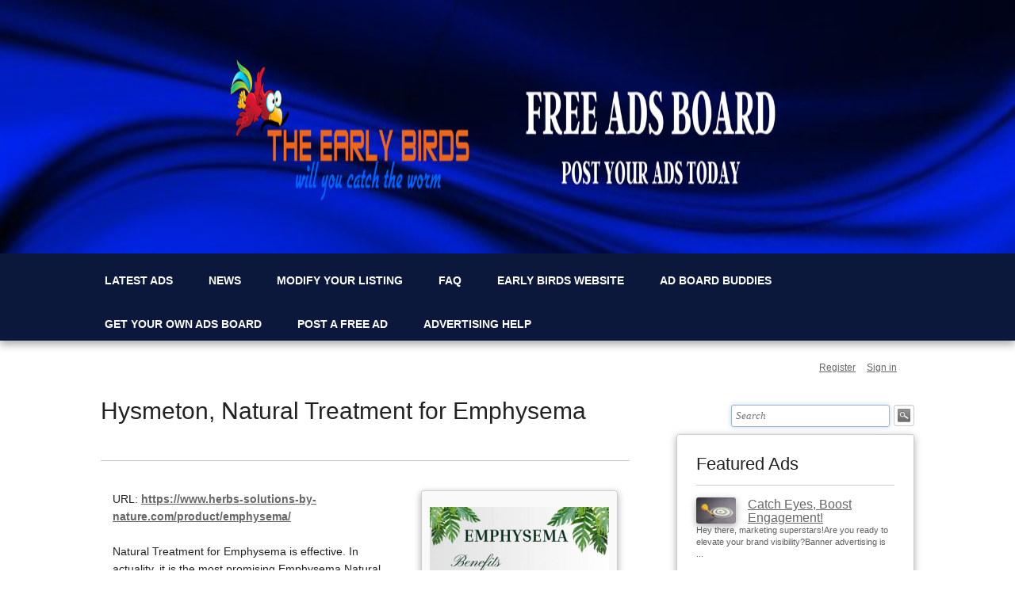

--- FILE ---
content_type: text/html; charset=UTF-8
request_url: https://earlybirdsfreeads.com/index.php?mod=details&id=1814
body_size: 8546
content:


﻿	<!DOCTYPE html>
<html>
    

<head>
<meta charset="utf-8">
<title>Hysmeton, Natural Treatment for Emphysema - Free Ads classified ad</title>
<meta name="description" content="Natural Treatment for Emphysema is effective. In actuality, it is the most promising Emphysema Natural Treatment organization. Herbs Solutions by Nature offers "HYSMETON" herbal supplements to persons suffering from Emphysema ...">
<meta name="keywords" content="natural,treatment,for,emphysema,is,effective.,in,actuality,it,is,the,most,promising,emphysema,natural,treatment,organization.,herbs,solutions,by,...">
<meta name="viewport" content="width=device-width">
<link href="css/bootstrap.css" rel="stylesheet">
<link rel="stylesheet" href="css/main.css">
<!--[if IE]>
<script type="text/javascript" src="js/ie-fix.js"></script>
<![endif]-->
<script type="text/javascript" src="js/jquery.min.js"></script>





</head>

<body>
    
    

	<a href=""><img src="images/logo.png" alt="logo" class="lfloat"width="2300" height="320" >   </a>
	
	           
	
</div>


	

<div class="header-container">
    

    
	<div class="wrapper clearfix">
		
		<nav>
			<ul>
			
<li class="nav-item"><a class="nav-link" href="index.php?page=en_LATEST+ADS">LATEST ADS</a> </li>
<li class="nav-item"><a class="nav-link" href="index.php?page=en_NEWS">NEWS</a> </li>
<li class="nav-item"><a class="nav-link" href="index.php?page=en_MODIFY+YOUR+LISTING">MODIFY YOUR LISTING</a> </li>
<li class="nav-item"><a class="nav-link" href="index.php?page=en_FAQ">FAQ</a> </li>
<li class="nav-item"><a class="nav-link" href="index.php?page=en_EARLY+BIRDS+WEBSITE+">EARLY BIRDS WEBSITE </a> </li>
<li class="nav-item"><a class="nav-link" href="index.php?page=en_AD+BOARD+BUDDIES">AD BOARD BUDDIES</a> </li>
<li class="nav-item"><a class="nav-link" href="index.php?page=en_GET+YOUR+OWN+ADS+BOARD">GET YOUR OWN ADS BOARD</a> </li>
<li class="nav-item"><a class="nav-link" href="index.php?page=en_POST+A+FREE+AD">POST A FREE AD</a> </li>
<li class="nav-item"><a class="nav-link" href="index.php?page=en_ADVERTISING+HELP">ADVERTISING HELP</a> </li>  
			</ul>
		</nav> 
		
	</div>
</div>




 



<div class="wrapper clearfix header-top">
	<br>
	<div class="top-right ralign">
		
			
	<a class="top-link r-margin-10" href="index.php?mod=registration">Register</a>
	<a class="top-link r-margin-30" href="javascript:ShowLogin()">Sign in</a>
	
	
	
		<wsa languages_menu/>
		
		<br/><br/>
<form id="search-form" method="post" action="index.php">
<input type="hidden" name="mod" value="search"/>
<input type="text" class="search-form-field" name="search_by" value="" placeholder="Search" required autofocus/>
<input type="image" class="search-form-image" alt="search icon" src="images/search_icon.gif"/>
</form>
	</div>
	

<div class="main-container">
	<div class="main wrapper clearfix">

		<div class="left_panel">
		
			<script>
var contact_advertiser = false;
function ShowContactForm()
{
	if(!contact_advertiser)
	{
		document.getElementById("contact-advertiser").style.display="block";
		contact_advertiser = true;
	}
	else
	{
		document.getElementById("contact-advertiser").style.display="none";
		contact_advertiser = false;
	}
}
</script>


				
<div class="clear"></div>


<div id="contact-advertiser" style="display:none">
	<br/>
	
	<h3>
			Contact John David				about classified ad 'Hysmeton, Natural Treatment for Emphysema'
		</h3>
	
	<form id="main" action="index2.php" method="post"  enctype="multipart/form-data">
		<input type="hidden" name="mod" value="details"/>
		<input type="hidden" name="id" value="1814"/>
	
	<input type="hidden" name="ContactAdvertiser" value="1"/>
	<fieldset>
		<legend>Please enter your message or questions below</legend>
		<ol>
			<li>
				<label for="description">Message Text(*)
				<br>
				
				</label>
				<textarea id="description" name="description" rows="8"> </textarea>
			</li>
	</ol>
	</fieldset>
	<fieldset>
		<legend>Contact Information</legend>
		<ol>
			
			<li>
				<label for="name">Your Name(*)</label>
				<input id="name"  name="name" placeholder="Your first and last name" type="text" required/>
			</li>
			<li>
				<label for="email">Your Email(*)</label>
				<input id="email"  name="email" placeholder="example@domain.com" type="email" required/>
				
			</li>
			<li>
				<label for="phone">Your Phone</label>
				<input id="phone"  name="phone" placeholder="" type="text"/>
			</li>
						<li>
				<label for="code">
				<img src="include/sec_image.php" width="100" height="30"/>
				</label>
				<input id="code" name="code" placeholder="Please enter the code" type="text" required/>
			</li>
					</ol>
	</fieldset>
	<fieldset>
		<button type="submit">Send</button>
	</fieldset>
</form>

<br/><br/>
</div>

<h2 class="lfloat">Hysmeton, Natural Treatment for Emphysema</h2>

<div class="clear"></div>
<br/>
	
		
		<hr/>
	<div class="tabbable">
	<!--
          <ul class="nav nav-tabs">
            <li class="active">
				<a href="#tab-details" data-toggle="tab">Details</a>
			</li>
						            			<li><a href="#tab-share" data-toggle="tab">Share</a></li>
		
          
          </ul>
		  -->
          <div class="tab-content">
		  <br/>
            <div class="tab-pane active" id="tab-details">
			
				
				
				<div class="col-md-7">
									
					URL: <b>
					<a href="https://www.herbs-solutions-by-nature.com/product/emphysema/" target="_blank" style="text-decoration:underline">https://www.herbs-solutions-by-nature.com/product/emphysema/</a>					</b>
					<br/><br/>
												
					 Natural Treatment for Emphysema is effective. In actuality, it is the most promising Emphysema Natural Treatment organization. Herbs Solutions by Nature offers "HYSMETON" herbal supplements to persons suffering from Emphysema pain. Using herbal ingredients in a herbal cure is a safe and effective practice. Today, we'll show you how to cure Emphysema naturally. To test out an Emphysema Herbal Product, purchase one. Natural Treatment for Emphysema has no side effects since they are natural herbs devoid of dangerous chemicals.<br />
<br />
Price:<br />
Our natural remedies for Emphysema are priced at just $119.99 per bottle, with each bottle containing 120 capsules.<br />
<br />
Our product is perfect for anyone looking for a natural solution to their MG symptoms. Whether you've been recently diagnosed or have been living with MG for years, our Natural Remedies for Emphysema can help you feel better and live your life to the fullest.<br />
<br />
Don't let Emphysema control your life any longer. Order our Natural Remedies for Emphysema today and start feeling better tomorrow. Contact us now to place your order and experience the benefits of natural relief.<br />
<br />
Our Site: https://www.herbs-solutions-by-nature.com/product/emphysema/				
				
					
		
					<br/>
					<br/>
					<b>Posted by:</b> 
					<br/>
					John David
					(Individual)					<br/>
					
					
					
					
					
					
										
					
					
					
					
					
					
					
					
				
				</div>
					<div class="col-md-5 center-sm-padding">
					
						<div class="final-result-image" style="padding:10px !important;max-width:100% !important;width: 100% !important">
						<a href="uploaded_images/27294837.jpg" rel="prettyPhoto[ad_gal]"><img src="uploaded_images/27294837.jpg" width="300" style="max-width:100%" alt="Hysmeton, Natural Treatment for Emphysema"/></a>							
							
						
											</div>
					
				</div>
				<div class="clear"></div>
				<br/>
				<hr class="margin-10"/>
		
		
				Posted on:
				
				<b>
				04/10/23				</b>, 
				Total Visits: 
				<b>387</b>
					
			
			</div><!--end tab-details-->
	
	
            <div class="tab-pane" id="tab-images">
			
		
			<link rel="stylesheet" href="css/prettyPhoto.css" type="text/css" media="screen" charset="utf-8" />
			<script src="js/jquery.prettyPhoto.js" type="text/javascript" charset="utf-8"></script>
			<script type="text/javascript" charset="utf-8">
			$(document).ready(function()
			{
				$("a[rel='prettyPhoto[ad_gal]']").prettyPhoto({

				});
			});
			</script>
			
					<img src="thumbnails/27294837.jpg" width="200" alt="Hysmeton, Natural Treatment for Emphysema" class="img-shadow img-details-margin" />					
			
			
			</div><!--end tab-images-->
			
			
            <div class="tab-pane" id="tab-contact">
			
								<br/><br/>
				Location: <b>Worldwide</b>
								
				<br/>
				
				<!--Google Maps-->
				  				
				<!--end Google Maps-->
								<br/><br/>
				
							
			</div><!--end tab-contact-->
			
			
			
			<div class="tab-pane" id="tab-share">
				
				
								
				<img src="images/facebook.gif" alt="Share on Facebook"/>
				<a class="underline-link" rel="nofollow" href="http://www.facebook.com/sharer.php?u=http://earlybirdsfreeads.com/index.php?mod=details&id=1814" target="_blank">
				Share this classified ad on Facebook
				</a>
				<br/><br/>
				<img src="images/twitter.gif" alt="Share on Twitter"/>
				<a class="underline-link" rel="nofollow" href="http://www.twitter.com/intent/tweet?text=Hysmeton, Natural Treatment for Emphysema&url=http://earlybirdsfreeads.com/index.php?mod=details&id=1814" target="_blank">
				Share this classified ad on Twitter
				</a>
				<br/><br/>
				<br/>
				
				<!--recommend to a friend-->
				<form id="main" action="index.php" method="post"  enctype="multipart/form-data">
				
				<input type="hidden" name="mod" value="details"/>
				
				<input type="hidden" name="id" value="1814"/>
				
				<input type="hidden" name="SendOfferFriend" value="1"/>
				<fieldset>
					<legend>Recommend this classified ad to a friend</legend>
					<ol>
						
						<li>
							<label for="sender_name">Your Name(*)</label>
							<input id="sender_name"  name="sender_name" placeholder="Your first and last name" type="text" required/>
						</li>
						<li>
							<label for="email_address">Send it to email(*)</label>
							<input id="email_address"  name="email_address" placeholder="your_friend@email.com" type="email" required/>
							
						</li>
						<li>
							<label for="friend_description">Message Text(*)
							<br>
					
							</label>
							<textarea id="friend_description" name="friend_description" rows="8"> </textarea>
						</li>
												<li>
							<label for="code">
							<img src="include/sec_image2.php" width="100" height="30"/>
							</label>
							<input id="code2" name="code2" placeholder="Please enter the code" type="text" required/>
						</li>
											</ol>
				</fieldset>
				<fieldset>
				<button type="submit">Submit</button>
				</fieldset>
				</form>
				<!--end recommend to a friend-->
			
			</div><!--end tab share-->
          
		</div>
	</div>
	
	
<div class="clear"></div>
<br/><br/><br/><br/>


<h3>Similar Ads</h3>
<hr/>
<link rel="stylesheet" href="css/results.css">
<div class="results-container">		
	
<div style="padding-left:0px"  class="col-md-4 col-sm-6 col-xs-12"><div class="grid-result"><div class="my-wrap"><a href="index.php?mod=details&id=2769" class="btn-block"><img src="uploaded_images/1856615.jpg" /><div class="entry-overlay">Death of the Apocalypse eBook novel by Joel Goulet, http://www.joelgoulet.net</div></a></div></div></div><div   class="col-md-4 col-sm-6 col-xs-12"><div class="grid-result"><div class="my-wrap"><a href="index.php?mod=details&id=2436" class="btn-block"><img src="uploaded_images/80948269.jpg" /><div class="entry-overlay">Surprising Thing You Can Do On Social Media, https://adsearnmedia.com/v/qDrJId</div></a></div></div></div><div  style="padding-right:0px" class="col-md-4 col-sm-6 col-xs-12"><div class="grid-result"><div class="my-wrap"><a href="index.php?mod=details&id=2560" class="btn-block"><img src="uploaded_images/97051336.jpg" /><div class="entry-overlay">Build Bonds, Buy Trees!, https://teambuilderbtc.com/?r=jimsky6969</div></a></div></div></div></div>

<script>
$(".grid-result").on("mouseenter mouseleave", "a", function(e) 
{

	if (e.type === "mouseenter") {
		$(this).children(".entry-overlay").fadeIn(10);
	}
	else {
		$(this).children(".entry-overlay").fadeOut(10);
	}
});
			
</script>


<div class="clear"></div>
<br/>
		
		</div> 
		
		<div class="right_panel">
		
		   

			<aside>
				<h3>Featured Ads</h3>
				<hr/>
			
				
	<a href="index.php?mod=details&id=2713"><img src="thumbnails/71500093.jpg" width="50" alt="Catch Eyes, Boost Engagement!" class="lfloat img-shadow img-right-margin" /></a>	
	<h4 class="no-top-margin"><a href="index.php?mod=details&id=2713">
		Catch Eyes, Boost Engagement!	</a></h4>
	<span class="sub-text">
	Hey there, marketing superstars!Are you ready to elevate your brand visibility?Banner advertising is ...	</span>
	
	<div class="clear-separator"></div>
	

	<a href="index.php?mod=details&id=2537"><img src="thumbnails/57085859.jpg" width="50" alt=" Time to l@@k @  BlueSky" class="lfloat img-shadow img-right-margin" /></a>	
	<h4 class="no-top-margin"><a href="index.php?mod=details&id=2537">
		 Time to l@@k @  BlueSky	</a></h4>
	<span class="sub-text">
	Time to l@@k @  BlueSkyhttps://networklinks.pro/BlueSkyyou can never have too many eyes on your  ...	</span>
	
	<div class="clear-separator"></div>
	

	<a href="index.php?mod=details&id=2501"><img src="thumbnails/12803726.jpg" width="50" alt="Some Krap Noise " class="lfloat img-shadow img-right-margin" /></a>	
	<h4 class="no-top-margin"><a href="index.php?mod=details&id=2501">
		Some Krap Noise 	</a></h4>
	<span class="sub-text">
	Some Krap Noise For The Weekend Enjoyad free music @ the network :-)	</span>
	
	<div class="clear-separator"></div>
	

	<a href="index.php?mod=details&id=2614"><img src="thumbnails/55505007.jpg" width="50" alt="It is not everyday you get a chance to get in  at the start   " class="lfloat img-shadow img-right-margin" /></a>	
	<h4 class="no-top-margin"><a href="index.php?mod=details&id=2614">
		It is not everyday you get a chance to get in  at the start   	</a></h4>
	<span class="sub-text">
	Growing nice & Steady No Hype!https://networklinks.pro/EBcoinIt is not everyday you get a chance ...	</span>
	
	<div class="clear-separator"></div>
	

	<a href="index.php?mod=details&id=2288"><img src="thumbnails/67225701.jpg" width="50" alt="Some  Don't" class="lfloat img-shadow img-right-margin" /></a>	
	<h4 class="no-top-margin"><a href="index.php?mod=details&id=2288">
		Some  Don't	</a></h4>
	<span class="sub-text">
	Some Don't We Do	</span>
	
	<div class="clear-separator"></div>
	

	<a href="index.php?mod=details&id=2552"><img src="thumbnails/35000741.jpg" width="50" alt="New bonus codes  added" class="lfloat img-shadow img-right-margin" /></a>	
	<h4 class="no-top-margin"><a href="index.php?mod=details&id=2552">
		New bonus codes  added	</a></h4>
	<span class="sub-text">
	New bonus codes added to$10 - $25 - $100 Trees https://networklinks.pro/Money-TreeTotalling 112,000 more ...	</span>
	
	<div class="clear-separator"></div>
	

			
			</aside>
			
			<aside>
				
				<h3>Featured Advertisers</h3>
				<hr/>
				<wsa banners_1/>
			
				
			</aside>
			
			<aside>
				
				<h3>Latest News</h3>
				<hr/>
				<a href="index.php?mod=news&id=20" class="underline-link"><h4>The $$$$ Trees are Now Live!</h4></a>
	<span class="sub-text">
	The $$$$ Trees are Now Live!https://networklinks.pro/Money-TreeNo pre loading&nbsp; so the early bird catches the worm :-)6 TREE BUILDSStarting&nbsp; from as little as the $1 treeand growing to the $100 tree in 6 steps.Another great tool&nbsp; @ The Network&nbsp;https://www.adsearnnetwork.com<a title="The $$$$ Trees are Now Live!" href="index.php?mod=news&id=20">...</a>
	</span>
	<br/><a href="index.php?mod=news&id=19" class="underline-link"><h4>A couple of updates for the network today</h4></a>
	<span class="sub-text">
	A couple of update for the network todayfirst we have designed a new easier on the eyes header for the front pageless is more :-)https://www.adsearnnetwork.com/second we have loaded a new video on the upgrades tabregarding how to clail your free ...<a title="A couple of updates for the network today" href="index.php?mod=news&id=19">...</a>
	</span>
	<br/><a href="index.php?mod=news&id=18" class="underline-link"><h4>AEE builder spots now open!</h4></a>
	<span class="sub-text">
	7 New Builder spot just went liveNew! Rewards video now loaded in the getting started page&nbsp;or you can watch it here @ ads earn media&nbsp;https://adsearnmedia.com/v/WvAUYJ&nbsp;New! 7 Builder levels loaded &amp; just went&nbsp; LIVE!https://adsearneth.com/?id=1&nbsp;Lock in your spots&nbsp; and build your ad ...<a title="AEE builder spots now open!" href="index.php?mod=news&id=18">...</a>
	</span>
	<br/><a href="index.php?mod=news&id=17" class="underline-link"><h4>+ 1.5  Million Views And Growing </h4></a>
	<span class="sub-text">
	+ 1.5 Million Views And Growing&nbsp;POST YOUR FREE ADS TODAY!Old School&nbsp; But Works A Treat&nbsp;who says free ads don't work picking up over an average 1000 hits a day&nbsp;&nbsp;&nbsp;https://www.earlybirdsfreeads.com/&nbsp;Post Your Free Ad Today&nbsp;&nbsp;&nbsp;Maybe Splash out on a cheap Featured ad ...<a title="+ 1.5  Million Views And Growing " href="index.php?mod=news&id=17">...</a>
	</span>
	<br/><a href="index.php?mod=news&id=15" class="underline-link"><h4>The Network Is Live </h4></a>
	<span class="sub-text">
	
	</span>
	<br/><a href="index.php?mod=news&id=14" class="underline-link"><h4>EARLY BIRDS SPECIAL  Go For Gold  For Only $10 in our membership site</h4></a>
	<span class="sub-text">
	EARLY BIRDS SPECIAL&nbsp; Go For Gold&nbsp; For Only $10 in our membership site&nbsp;EARLY BIRDS SPECIAL&nbsp;Go For Gold&nbsp; For Only $10 in our membership site&nbsp;Take a look at the Awesome Benefits that you'llreceive as a&nbsp;UPGRADED MEMBER&nbsp;..Includes Loads of advertising Points for ...<a title="EARLY BIRDS SPECIAL  Go For Gold  For Only $10 in our membership site" href="index.php?mod=news&id=14">...</a>
	</span>
	<br/><a href="index.php?mod=news&id=13" class="underline-link"><h4>+ 1 Million Views And Growing </h4></a>
	<span class="sub-text">
	+ 1 Million Views And Growing&nbsp;POST YOUR FREE ADS TODAY!Old School&nbsp; But Works A Treat&nbsp;who says free ads don't work picking up over an average 1000 hits a day &nbsp;&nbsp;https://www.earlybirdsfreeads.com/&nbsp;Post Your Free Ad Today &nbsp; Maybe Splash out on a ...<a title="+ 1 Million Views And Growing " href="index.php?mod=news&id=13">...</a>
	</span>
	<br/><a href="index.php?mod=news&id=12" class="underline-link"><h4>Free To Join Membership Site</h4></a>
	<span class="sub-text">
	https://www.earlybirdsdownline.com/me/jimsky6969Access To Our Members Only AreaUseful Internet Marketing ToolsSpecial Members Profile Box with Your LinksPro Members Earn Up To 80% Commissions!<a title="Free To Join Membership Site" href="index.php?mod=news&id=12">...</a>
	</span>
	<br/><a href="index.php?mod=news&id=11" class="underline-link"><h4>How To Purchase a 125 x125 Banner ?</h4></a>
	<span class="sub-text">
	To purchase a Featured Advertisers Banneryou must be&nbsp; logged in to your&nbsp; account&nbsp; &nbsp;registration is free&nbsp;and you can manage all your ads&nbsp; from&nbsp; one&nbsp; place&nbsp;( top right of this page to register )Purchase banner option is&nbsp; in the&nbsp; members back ...<a title="How To Purchase a 125 x125 Banner ?" href="index.php?mod=news&id=11">...</a>
	</span>
	<br/><a href="index.php?mod=news&id=10" class="underline-link"><h4>Update  starting the new ads board help page for this tab </h4></a>
	<span class="sub-text">
	Updatestarting the new ads board help page for this tab&nbsp;in eb downline here is the page so farhttps://adboardbuddies.com/abbhelp/buddies/startps this page is not for promo it will be only from ads board help tab&nbsp;in the early birds downline members areaJoin Log ...<a title="Update  starting the new ads board help page for this tab " href="index.php?mod=news&id=10">...</a>
	</span>
	<br/><a href="index.php?mod=news&id=8" class="underline-link"><h4>                    NEW! Early Birds Web Site Is LIVE!</h4></a>
	<span class="sub-text">
	WORKING FOR THE WINhttps://earlybirdsteambuild.com/Get your ads seenCheck out our website and start getting&nbsp;results online.<a title="                    NEW! Early Birds Web Site Is LIVE!" href="index.php?mod=news&id=8">...</a>
	</span>
	<br/><a href="index.php?mod=news&id=4" class="underline-link"><h4>Want  to get Your Own Ads Board?</h4></a>
	<span class="sub-text">
	Here is a look at the ad buddiesFinally Your Own Online Platform Where YOUEarn 100% of your ad sales and&nbsp; $50 Per Ad Board Sale Built In To The System&nbsp;full info on our website&nbsp;https://ebsolutions.online/EarlyBirds Free Ads Board&nbsp;https://www.earlybirdsfreeads.com<a title="Want  to get Your Own Ads Board?" href="index.php?mod=news&id=4">...</a>
	</span>
	<br/><a href="index.php?mod=news&id=3" class="underline-link"><h4>How To Purchase a 125 x125  Banner ?</h4></a>
	<span class="sub-text">
	To purchase a Featured Advertisers Banneryou must be&nbsp; logged in to your&nbsp; account&nbsp; &nbsp;registration is free and you can manage all your ads&nbsp; from&nbsp; one&nbsp; place ( top right of this page to register )Purchase banner option is&nbsp; in the&nbsp; ...<a title="How To Purchase a 125 x125  Banner ?" href="index.php?mod=news&id=3">...</a>
	</span>
	<br/>
				<br/>
				
			</aside>
			
			
				
			
		</div>
		
	</div>
</div>

<div class="footer-container">
	<div class="wrapper">
	
		<center>
	<br/>
		<h3></h3>
	
		<ul class="bottom-menu">
		
				<li>
					<a href="index.php?page=en_LATEST+ADS">LATEST ADS</a>
				</li>
			
				<li>
					<a href="index.php?page=en_NEWS">NEWS</a>
				</li>
			
				<li>
					<a href="index.php?page=en_MODIFY+YOUR+LISTING">MODIFY YOUR LISTING</a>
				</li>
			
				<li>
					<a href="index.php?page=en_NEWSLETTER">NEWSLETTER</a>
				</li>
			
				<li>
					<a href="index.php?page=en_Contact">Contact</a>
				</li>
			
				<li>
					<a href="index.php?page=en_EARLY+BIRDS+QUICK+LINKS">EARLY BIRDS QUICK LINKS</a>
				</li>
			
				<li>
					<a href="index.php?page=en_FAQ">FAQ</a>
				</li>
			
				<li>
					<a href="index.php?page=en_EARLY+BIRDS+WEBSITE+">EARLY BIRDS WEBSITE </a>
				</li>
			
				<li>
					<a href="index.php?page=en_AD+BOARD+BUDDIES">AD BOARD BUDDIES</a>
				</li>
			
				<li>
					<a href="index.php?page=en_EARLY+BIRDS+DOWNLINE">EARLY BIRDS DOWNLINE</a>
				</li>
			
				<li>
					<a href="index.php?page=en_GET+YOUR+OWN+ADS+BOARD">GET YOUR OWN ADS BOARD</a>
				</li>
			
				<li>
					<a href="index.php?page=en_POST+A+FREE+AD">POST A FREE AD</a>
				</li>
			
				<li>
					<a href="index.php?page=en_ads+earn+network">ads earn network</a>
				</li>
			
				<li>
					<a href="index.php?page=en_ADVERTISING+HELP">ADVERTISING HELP</a>
				</li>
			
				<li>
					<a href="index.php?page=en_freead">freead</a>
				</li>
			
		</ul>
			
		</center>
	</div>
</div>


<script src="js/login.js"></script>
<div id="main-login-form">
	<a href="javascript:HideLogin()"><img class="close-login-icon" alt="close" src="images/closeicon.png"/></a>
	<h3 class="lfloat" id="top_msg_header">
	Login	</h3>
	
		<hr class="clear"/>
		
			<script>
			function ValidateLoginForm(x)
			{
				if(x.Email.value=="")
				{
					document.getElementById("top_msg_header").innerHTML=
					"Please enter your username!";
					x.Email.focus();
					return false;
				}
				else
				if(x.Password.value=="")
				{
				
					document.getElementById("top_msg_header").innerHTML=
					"Please enter your password!";
					x.Password.focus();
					return false;
				}
				return true;
			}
			</script>
						
			<form class="no-margin" action="USERS/loginaction.php" method="post" onsubmit="return ValidateLoginForm(this)">
			
			<table class="bcollapse">
										<tr>
				
					<td >Username:</td>
					<td><input type="text" size="40" class="login-form-field" name="Email"/></td>
					
				</tr>
				<tr>
					<td >Password:</td>
					<td><input  size="40" class="login-form-field" type="password" name="Password"/></td>
					
				</tr>
				<tr>
					<td colspan="2">  
					<br/>
					<a class="lfloat margin-20" href="index.php?mod=forgotten_password">forgotten password?</a> 
					
					
					<input type="submit" class="ibutton rfloat margin-20" value="Login"/></td>
				</tr>
				
			</table>
			</form>
			<br/>
	
	<br/>
</div>


<!-- Google tag (gtag.js) -->
<script async src="https://www.googletagmanager.com/gtag/js?id=G-15GLX0KJ9E"></script>
<script>
  window.dataLayer = window.dataLayer || [];
  function gtag(){dataLayer.push(arguments);}
  gtag('js', new Date());

  gtag('config', 'G-15GLX0KJ9E');
</script>

<!-- Facebook Pixel Code -->
<script>
  !function(f,b,e,v,n,t,s)
  {if(f.fbq)return;n=f.fbq=function(){n.callMethod?
  n.callMethod.apply(n,arguments):n.queue.push(arguments)};
  if(!f._fbq)f._fbq=n;n.push=n;n.loaded=!0;n.version='2.0';
  n.queue=[];t=b.createElement(e);t.async=!0;
  t.src=v;s=b.getElementsByTagName(e)[0];
  s.parentNode.insertBefore(t,s)}(window, document,'script',
  'https://connect.facebook.net/en_US/fbevents.js');
  fbq('init', '624156527716527');
  fbq('track', 'PageView');
</script>
<noscript><img height="1" width="1" style="display:none"
  src="https://www.facebook.com/tr?id=624156527716527&ev=PageView&noscript=1"
/></noscript>
<!-- End Facebook Pixel Code —>
</html>